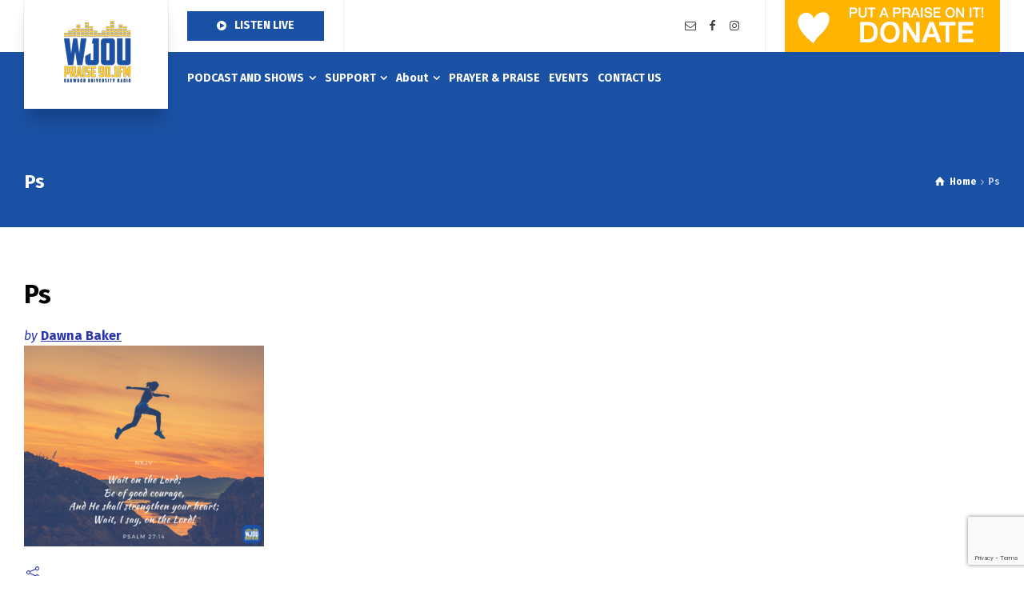

--- FILE ---
content_type: text/html; charset=utf-8
request_url: https://www.google.com/recaptcha/api2/anchor?ar=1&k=6LfuG4kUAAAAACW7piFDrtHep11r1HfeZKzGaTDS&co=aHR0cHM6Ly93am91Lm9yZzo0NDM.&hl=en&v=PoyoqOPhxBO7pBk68S4YbpHZ&size=invisible&anchor-ms=20000&execute-ms=30000&cb=aiy8o2sw1wth
body_size: 48711
content:
<!DOCTYPE HTML><html dir="ltr" lang="en"><head><meta http-equiv="Content-Type" content="text/html; charset=UTF-8">
<meta http-equiv="X-UA-Compatible" content="IE=edge">
<title>reCAPTCHA</title>
<style type="text/css">
/* cyrillic-ext */
@font-face {
  font-family: 'Roboto';
  font-style: normal;
  font-weight: 400;
  font-stretch: 100%;
  src: url(//fonts.gstatic.com/s/roboto/v48/KFO7CnqEu92Fr1ME7kSn66aGLdTylUAMa3GUBHMdazTgWw.woff2) format('woff2');
  unicode-range: U+0460-052F, U+1C80-1C8A, U+20B4, U+2DE0-2DFF, U+A640-A69F, U+FE2E-FE2F;
}
/* cyrillic */
@font-face {
  font-family: 'Roboto';
  font-style: normal;
  font-weight: 400;
  font-stretch: 100%;
  src: url(//fonts.gstatic.com/s/roboto/v48/KFO7CnqEu92Fr1ME7kSn66aGLdTylUAMa3iUBHMdazTgWw.woff2) format('woff2');
  unicode-range: U+0301, U+0400-045F, U+0490-0491, U+04B0-04B1, U+2116;
}
/* greek-ext */
@font-face {
  font-family: 'Roboto';
  font-style: normal;
  font-weight: 400;
  font-stretch: 100%;
  src: url(//fonts.gstatic.com/s/roboto/v48/KFO7CnqEu92Fr1ME7kSn66aGLdTylUAMa3CUBHMdazTgWw.woff2) format('woff2');
  unicode-range: U+1F00-1FFF;
}
/* greek */
@font-face {
  font-family: 'Roboto';
  font-style: normal;
  font-weight: 400;
  font-stretch: 100%;
  src: url(//fonts.gstatic.com/s/roboto/v48/KFO7CnqEu92Fr1ME7kSn66aGLdTylUAMa3-UBHMdazTgWw.woff2) format('woff2');
  unicode-range: U+0370-0377, U+037A-037F, U+0384-038A, U+038C, U+038E-03A1, U+03A3-03FF;
}
/* math */
@font-face {
  font-family: 'Roboto';
  font-style: normal;
  font-weight: 400;
  font-stretch: 100%;
  src: url(//fonts.gstatic.com/s/roboto/v48/KFO7CnqEu92Fr1ME7kSn66aGLdTylUAMawCUBHMdazTgWw.woff2) format('woff2');
  unicode-range: U+0302-0303, U+0305, U+0307-0308, U+0310, U+0312, U+0315, U+031A, U+0326-0327, U+032C, U+032F-0330, U+0332-0333, U+0338, U+033A, U+0346, U+034D, U+0391-03A1, U+03A3-03A9, U+03B1-03C9, U+03D1, U+03D5-03D6, U+03F0-03F1, U+03F4-03F5, U+2016-2017, U+2034-2038, U+203C, U+2040, U+2043, U+2047, U+2050, U+2057, U+205F, U+2070-2071, U+2074-208E, U+2090-209C, U+20D0-20DC, U+20E1, U+20E5-20EF, U+2100-2112, U+2114-2115, U+2117-2121, U+2123-214F, U+2190, U+2192, U+2194-21AE, U+21B0-21E5, U+21F1-21F2, U+21F4-2211, U+2213-2214, U+2216-22FF, U+2308-230B, U+2310, U+2319, U+231C-2321, U+2336-237A, U+237C, U+2395, U+239B-23B7, U+23D0, U+23DC-23E1, U+2474-2475, U+25AF, U+25B3, U+25B7, U+25BD, U+25C1, U+25CA, U+25CC, U+25FB, U+266D-266F, U+27C0-27FF, U+2900-2AFF, U+2B0E-2B11, U+2B30-2B4C, U+2BFE, U+3030, U+FF5B, U+FF5D, U+1D400-1D7FF, U+1EE00-1EEFF;
}
/* symbols */
@font-face {
  font-family: 'Roboto';
  font-style: normal;
  font-weight: 400;
  font-stretch: 100%;
  src: url(//fonts.gstatic.com/s/roboto/v48/KFO7CnqEu92Fr1ME7kSn66aGLdTylUAMaxKUBHMdazTgWw.woff2) format('woff2');
  unicode-range: U+0001-000C, U+000E-001F, U+007F-009F, U+20DD-20E0, U+20E2-20E4, U+2150-218F, U+2190, U+2192, U+2194-2199, U+21AF, U+21E6-21F0, U+21F3, U+2218-2219, U+2299, U+22C4-22C6, U+2300-243F, U+2440-244A, U+2460-24FF, U+25A0-27BF, U+2800-28FF, U+2921-2922, U+2981, U+29BF, U+29EB, U+2B00-2BFF, U+4DC0-4DFF, U+FFF9-FFFB, U+10140-1018E, U+10190-1019C, U+101A0, U+101D0-101FD, U+102E0-102FB, U+10E60-10E7E, U+1D2C0-1D2D3, U+1D2E0-1D37F, U+1F000-1F0FF, U+1F100-1F1AD, U+1F1E6-1F1FF, U+1F30D-1F30F, U+1F315, U+1F31C, U+1F31E, U+1F320-1F32C, U+1F336, U+1F378, U+1F37D, U+1F382, U+1F393-1F39F, U+1F3A7-1F3A8, U+1F3AC-1F3AF, U+1F3C2, U+1F3C4-1F3C6, U+1F3CA-1F3CE, U+1F3D4-1F3E0, U+1F3ED, U+1F3F1-1F3F3, U+1F3F5-1F3F7, U+1F408, U+1F415, U+1F41F, U+1F426, U+1F43F, U+1F441-1F442, U+1F444, U+1F446-1F449, U+1F44C-1F44E, U+1F453, U+1F46A, U+1F47D, U+1F4A3, U+1F4B0, U+1F4B3, U+1F4B9, U+1F4BB, U+1F4BF, U+1F4C8-1F4CB, U+1F4D6, U+1F4DA, U+1F4DF, U+1F4E3-1F4E6, U+1F4EA-1F4ED, U+1F4F7, U+1F4F9-1F4FB, U+1F4FD-1F4FE, U+1F503, U+1F507-1F50B, U+1F50D, U+1F512-1F513, U+1F53E-1F54A, U+1F54F-1F5FA, U+1F610, U+1F650-1F67F, U+1F687, U+1F68D, U+1F691, U+1F694, U+1F698, U+1F6AD, U+1F6B2, U+1F6B9-1F6BA, U+1F6BC, U+1F6C6-1F6CF, U+1F6D3-1F6D7, U+1F6E0-1F6EA, U+1F6F0-1F6F3, U+1F6F7-1F6FC, U+1F700-1F7FF, U+1F800-1F80B, U+1F810-1F847, U+1F850-1F859, U+1F860-1F887, U+1F890-1F8AD, U+1F8B0-1F8BB, U+1F8C0-1F8C1, U+1F900-1F90B, U+1F93B, U+1F946, U+1F984, U+1F996, U+1F9E9, U+1FA00-1FA6F, U+1FA70-1FA7C, U+1FA80-1FA89, U+1FA8F-1FAC6, U+1FACE-1FADC, U+1FADF-1FAE9, U+1FAF0-1FAF8, U+1FB00-1FBFF;
}
/* vietnamese */
@font-face {
  font-family: 'Roboto';
  font-style: normal;
  font-weight: 400;
  font-stretch: 100%;
  src: url(//fonts.gstatic.com/s/roboto/v48/KFO7CnqEu92Fr1ME7kSn66aGLdTylUAMa3OUBHMdazTgWw.woff2) format('woff2');
  unicode-range: U+0102-0103, U+0110-0111, U+0128-0129, U+0168-0169, U+01A0-01A1, U+01AF-01B0, U+0300-0301, U+0303-0304, U+0308-0309, U+0323, U+0329, U+1EA0-1EF9, U+20AB;
}
/* latin-ext */
@font-face {
  font-family: 'Roboto';
  font-style: normal;
  font-weight: 400;
  font-stretch: 100%;
  src: url(//fonts.gstatic.com/s/roboto/v48/KFO7CnqEu92Fr1ME7kSn66aGLdTylUAMa3KUBHMdazTgWw.woff2) format('woff2');
  unicode-range: U+0100-02BA, U+02BD-02C5, U+02C7-02CC, U+02CE-02D7, U+02DD-02FF, U+0304, U+0308, U+0329, U+1D00-1DBF, U+1E00-1E9F, U+1EF2-1EFF, U+2020, U+20A0-20AB, U+20AD-20C0, U+2113, U+2C60-2C7F, U+A720-A7FF;
}
/* latin */
@font-face {
  font-family: 'Roboto';
  font-style: normal;
  font-weight: 400;
  font-stretch: 100%;
  src: url(//fonts.gstatic.com/s/roboto/v48/KFO7CnqEu92Fr1ME7kSn66aGLdTylUAMa3yUBHMdazQ.woff2) format('woff2');
  unicode-range: U+0000-00FF, U+0131, U+0152-0153, U+02BB-02BC, U+02C6, U+02DA, U+02DC, U+0304, U+0308, U+0329, U+2000-206F, U+20AC, U+2122, U+2191, U+2193, U+2212, U+2215, U+FEFF, U+FFFD;
}
/* cyrillic-ext */
@font-face {
  font-family: 'Roboto';
  font-style: normal;
  font-weight: 500;
  font-stretch: 100%;
  src: url(//fonts.gstatic.com/s/roboto/v48/KFO7CnqEu92Fr1ME7kSn66aGLdTylUAMa3GUBHMdazTgWw.woff2) format('woff2');
  unicode-range: U+0460-052F, U+1C80-1C8A, U+20B4, U+2DE0-2DFF, U+A640-A69F, U+FE2E-FE2F;
}
/* cyrillic */
@font-face {
  font-family: 'Roboto';
  font-style: normal;
  font-weight: 500;
  font-stretch: 100%;
  src: url(//fonts.gstatic.com/s/roboto/v48/KFO7CnqEu92Fr1ME7kSn66aGLdTylUAMa3iUBHMdazTgWw.woff2) format('woff2');
  unicode-range: U+0301, U+0400-045F, U+0490-0491, U+04B0-04B1, U+2116;
}
/* greek-ext */
@font-face {
  font-family: 'Roboto';
  font-style: normal;
  font-weight: 500;
  font-stretch: 100%;
  src: url(//fonts.gstatic.com/s/roboto/v48/KFO7CnqEu92Fr1ME7kSn66aGLdTylUAMa3CUBHMdazTgWw.woff2) format('woff2');
  unicode-range: U+1F00-1FFF;
}
/* greek */
@font-face {
  font-family: 'Roboto';
  font-style: normal;
  font-weight: 500;
  font-stretch: 100%;
  src: url(//fonts.gstatic.com/s/roboto/v48/KFO7CnqEu92Fr1ME7kSn66aGLdTylUAMa3-UBHMdazTgWw.woff2) format('woff2');
  unicode-range: U+0370-0377, U+037A-037F, U+0384-038A, U+038C, U+038E-03A1, U+03A3-03FF;
}
/* math */
@font-face {
  font-family: 'Roboto';
  font-style: normal;
  font-weight: 500;
  font-stretch: 100%;
  src: url(//fonts.gstatic.com/s/roboto/v48/KFO7CnqEu92Fr1ME7kSn66aGLdTylUAMawCUBHMdazTgWw.woff2) format('woff2');
  unicode-range: U+0302-0303, U+0305, U+0307-0308, U+0310, U+0312, U+0315, U+031A, U+0326-0327, U+032C, U+032F-0330, U+0332-0333, U+0338, U+033A, U+0346, U+034D, U+0391-03A1, U+03A3-03A9, U+03B1-03C9, U+03D1, U+03D5-03D6, U+03F0-03F1, U+03F4-03F5, U+2016-2017, U+2034-2038, U+203C, U+2040, U+2043, U+2047, U+2050, U+2057, U+205F, U+2070-2071, U+2074-208E, U+2090-209C, U+20D0-20DC, U+20E1, U+20E5-20EF, U+2100-2112, U+2114-2115, U+2117-2121, U+2123-214F, U+2190, U+2192, U+2194-21AE, U+21B0-21E5, U+21F1-21F2, U+21F4-2211, U+2213-2214, U+2216-22FF, U+2308-230B, U+2310, U+2319, U+231C-2321, U+2336-237A, U+237C, U+2395, U+239B-23B7, U+23D0, U+23DC-23E1, U+2474-2475, U+25AF, U+25B3, U+25B7, U+25BD, U+25C1, U+25CA, U+25CC, U+25FB, U+266D-266F, U+27C0-27FF, U+2900-2AFF, U+2B0E-2B11, U+2B30-2B4C, U+2BFE, U+3030, U+FF5B, U+FF5D, U+1D400-1D7FF, U+1EE00-1EEFF;
}
/* symbols */
@font-face {
  font-family: 'Roboto';
  font-style: normal;
  font-weight: 500;
  font-stretch: 100%;
  src: url(//fonts.gstatic.com/s/roboto/v48/KFO7CnqEu92Fr1ME7kSn66aGLdTylUAMaxKUBHMdazTgWw.woff2) format('woff2');
  unicode-range: U+0001-000C, U+000E-001F, U+007F-009F, U+20DD-20E0, U+20E2-20E4, U+2150-218F, U+2190, U+2192, U+2194-2199, U+21AF, U+21E6-21F0, U+21F3, U+2218-2219, U+2299, U+22C4-22C6, U+2300-243F, U+2440-244A, U+2460-24FF, U+25A0-27BF, U+2800-28FF, U+2921-2922, U+2981, U+29BF, U+29EB, U+2B00-2BFF, U+4DC0-4DFF, U+FFF9-FFFB, U+10140-1018E, U+10190-1019C, U+101A0, U+101D0-101FD, U+102E0-102FB, U+10E60-10E7E, U+1D2C0-1D2D3, U+1D2E0-1D37F, U+1F000-1F0FF, U+1F100-1F1AD, U+1F1E6-1F1FF, U+1F30D-1F30F, U+1F315, U+1F31C, U+1F31E, U+1F320-1F32C, U+1F336, U+1F378, U+1F37D, U+1F382, U+1F393-1F39F, U+1F3A7-1F3A8, U+1F3AC-1F3AF, U+1F3C2, U+1F3C4-1F3C6, U+1F3CA-1F3CE, U+1F3D4-1F3E0, U+1F3ED, U+1F3F1-1F3F3, U+1F3F5-1F3F7, U+1F408, U+1F415, U+1F41F, U+1F426, U+1F43F, U+1F441-1F442, U+1F444, U+1F446-1F449, U+1F44C-1F44E, U+1F453, U+1F46A, U+1F47D, U+1F4A3, U+1F4B0, U+1F4B3, U+1F4B9, U+1F4BB, U+1F4BF, U+1F4C8-1F4CB, U+1F4D6, U+1F4DA, U+1F4DF, U+1F4E3-1F4E6, U+1F4EA-1F4ED, U+1F4F7, U+1F4F9-1F4FB, U+1F4FD-1F4FE, U+1F503, U+1F507-1F50B, U+1F50D, U+1F512-1F513, U+1F53E-1F54A, U+1F54F-1F5FA, U+1F610, U+1F650-1F67F, U+1F687, U+1F68D, U+1F691, U+1F694, U+1F698, U+1F6AD, U+1F6B2, U+1F6B9-1F6BA, U+1F6BC, U+1F6C6-1F6CF, U+1F6D3-1F6D7, U+1F6E0-1F6EA, U+1F6F0-1F6F3, U+1F6F7-1F6FC, U+1F700-1F7FF, U+1F800-1F80B, U+1F810-1F847, U+1F850-1F859, U+1F860-1F887, U+1F890-1F8AD, U+1F8B0-1F8BB, U+1F8C0-1F8C1, U+1F900-1F90B, U+1F93B, U+1F946, U+1F984, U+1F996, U+1F9E9, U+1FA00-1FA6F, U+1FA70-1FA7C, U+1FA80-1FA89, U+1FA8F-1FAC6, U+1FACE-1FADC, U+1FADF-1FAE9, U+1FAF0-1FAF8, U+1FB00-1FBFF;
}
/* vietnamese */
@font-face {
  font-family: 'Roboto';
  font-style: normal;
  font-weight: 500;
  font-stretch: 100%;
  src: url(//fonts.gstatic.com/s/roboto/v48/KFO7CnqEu92Fr1ME7kSn66aGLdTylUAMa3OUBHMdazTgWw.woff2) format('woff2');
  unicode-range: U+0102-0103, U+0110-0111, U+0128-0129, U+0168-0169, U+01A0-01A1, U+01AF-01B0, U+0300-0301, U+0303-0304, U+0308-0309, U+0323, U+0329, U+1EA0-1EF9, U+20AB;
}
/* latin-ext */
@font-face {
  font-family: 'Roboto';
  font-style: normal;
  font-weight: 500;
  font-stretch: 100%;
  src: url(//fonts.gstatic.com/s/roboto/v48/KFO7CnqEu92Fr1ME7kSn66aGLdTylUAMa3KUBHMdazTgWw.woff2) format('woff2');
  unicode-range: U+0100-02BA, U+02BD-02C5, U+02C7-02CC, U+02CE-02D7, U+02DD-02FF, U+0304, U+0308, U+0329, U+1D00-1DBF, U+1E00-1E9F, U+1EF2-1EFF, U+2020, U+20A0-20AB, U+20AD-20C0, U+2113, U+2C60-2C7F, U+A720-A7FF;
}
/* latin */
@font-face {
  font-family: 'Roboto';
  font-style: normal;
  font-weight: 500;
  font-stretch: 100%;
  src: url(//fonts.gstatic.com/s/roboto/v48/KFO7CnqEu92Fr1ME7kSn66aGLdTylUAMa3yUBHMdazQ.woff2) format('woff2');
  unicode-range: U+0000-00FF, U+0131, U+0152-0153, U+02BB-02BC, U+02C6, U+02DA, U+02DC, U+0304, U+0308, U+0329, U+2000-206F, U+20AC, U+2122, U+2191, U+2193, U+2212, U+2215, U+FEFF, U+FFFD;
}
/* cyrillic-ext */
@font-face {
  font-family: 'Roboto';
  font-style: normal;
  font-weight: 900;
  font-stretch: 100%;
  src: url(//fonts.gstatic.com/s/roboto/v48/KFO7CnqEu92Fr1ME7kSn66aGLdTylUAMa3GUBHMdazTgWw.woff2) format('woff2');
  unicode-range: U+0460-052F, U+1C80-1C8A, U+20B4, U+2DE0-2DFF, U+A640-A69F, U+FE2E-FE2F;
}
/* cyrillic */
@font-face {
  font-family: 'Roboto';
  font-style: normal;
  font-weight: 900;
  font-stretch: 100%;
  src: url(//fonts.gstatic.com/s/roboto/v48/KFO7CnqEu92Fr1ME7kSn66aGLdTylUAMa3iUBHMdazTgWw.woff2) format('woff2');
  unicode-range: U+0301, U+0400-045F, U+0490-0491, U+04B0-04B1, U+2116;
}
/* greek-ext */
@font-face {
  font-family: 'Roboto';
  font-style: normal;
  font-weight: 900;
  font-stretch: 100%;
  src: url(//fonts.gstatic.com/s/roboto/v48/KFO7CnqEu92Fr1ME7kSn66aGLdTylUAMa3CUBHMdazTgWw.woff2) format('woff2');
  unicode-range: U+1F00-1FFF;
}
/* greek */
@font-face {
  font-family: 'Roboto';
  font-style: normal;
  font-weight: 900;
  font-stretch: 100%;
  src: url(//fonts.gstatic.com/s/roboto/v48/KFO7CnqEu92Fr1ME7kSn66aGLdTylUAMa3-UBHMdazTgWw.woff2) format('woff2');
  unicode-range: U+0370-0377, U+037A-037F, U+0384-038A, U+038C, U+038E-03A1, U+03A3-03FF;
}
/* math */
@font-face {
  font-family: 'Roboto';
  font-style: normal;
  font-weight: 900;
  font-stretch: 100%;
  src: url(//fonts.gstatic.com/s/roboto/v48/KFO7CnqEu92Fr1ME7kSn66aGLdTylUAMawCUBHMdazTgWw.woff2) format('woff2');
  unicode-range: U+0302-0303, U+0305, U+0307-0308, U+0310, U+0312, U+0315, U+031A, U+0326-0327, U+032C, U+032F-0330, U+0332-0333, U+0338, U+033A, U+0346, U+034D, U+0391-03A1, U+03A3-03A9, U+03B1-03C9, U+03D1, U+03D5-03D6, U+03F0-03F1, U+03F4-03F5, U+2016-2017, U+2034-2038, U+203C, U+2040, U+2043, U+2047, U+2050, U+2057, U+205F, U+2070-2071, U+2074-208E, U+2090-209C, U+20D0-20DC, U+20E1, U+20E5-20EF, U+2100-2112, U+2114-2115, U+2117-2121, U+2123-214F, U+2190, U+2192, U+2194-21AE, U+21B0-21E5, U+21F1-21F2, U+21F4-2211, U+2213-2214, U+2216-22FF, U+2308-230B, U+2310, U+2319, U+231C-2321, U+2336-237A, U+237C, U+2395, U+239B-23B7, U+23D0, U+23DC-23E1, U+2474-2475, U+25AF, U+25B3, U+25B7, U+25BD, U+25C1, U+25CA, U+25CC, U+25FB, U+266D-266F, U+27C0-27FF, U+2900-2AFF, U+2B0E-2B11, U+2B30-2B4C, U+2BFE, U+3030, U+FF5B, U+FF5D, U+1D400-1D7FF, U+1EE00-1EEFF;
}
/* symbols */
@font-face {
  font-family: 'Roboto';
  font-style: normal;
  font-weight: 900;
  font-stretch: 100%;
  src: url(//fonts.gstatic.com/s/roboto/v48/KFO7CnqEu92Fr1ME7kSn66aGLdTylUAMaxKUBHMdazTgWw.woff2) format('woff2');
  unicode-range: U+0001-000C, U+000E-001F, U+007F-009F, U+20DD-20E0, U+20E2-20E4, U+2150-218F, U+2190, U+2192, U+2194-2199, U+21AF, U+21E6-21F0, U+21F3, U+2218-2219, U+2299, U+22C4-22C6, U+2300-243F, U+2440-244A, U+2460-24FF, U+25A0-27BF, U+2800-28FF, U+2921-2922, U+2981, U+29BF, U+29EB, U+2B00-2BFF, U+4DC0-4DFF, U+FFF9-FFFB, U+10140-1018E, U+10190-1019C, U+101A0, U+101D0-101FD, U+102E0-102FB, U+10E60-10E7E, U+1D2C0-1D2D3, U+1D2E0-1D37F, U+1F000-1F0FF, U+1F100-1F1AD, U+1F1E6-1F1FF, U+1F30D-1F30F, U+1F315, U+1F31C, U+1F31E, U+1F320-1F32C, U+1F336, U+1F378, U+1F37D, U+1F382, U+1F393-1F39F, U+1F3A7-1F3A8, U+1F3AC-1F3AF, U+1F3C2, U+1F3C4-1F3C6, U+1F3CA-1F3CE, U+1F3D4-1F3E0, U+1F3ED, U+1F3F1-1F3F3, U+1F3F5-1F3F7, U+1F408, U+1F415, U+1F41F, U+1F426, U+1F43F, U+1F441-1F442, U+1F444, U+1F446-1F449, U+1F44C-1F44E, U+1F453, U+1F46A, U+1F47D, U+1F4A3, U+1F4B0, U+1F4B3, U+1F4B9, U+1F4BB, U+1F4BF, U+1F4C8-1F4CB, U+1F4D6, U+1F4DA, U+1F4DF, U+1F4E3-1F4E6, U+1F4EA-1F4ED, U+1F4F7, U+1F4F9-1F4FB, U+1F4FD-1F4FE, U+1F503, U+1F507-1F50B, U+1F50D, U+1F512-1F513, U+1F53E-1F54A, U+1F54F-1F5FA, U+1F610, U+1F650-1F67F, U+1F687, U+1F68D, U+1F691, U+1F694, U+1F698, U+1F6AD, U+1F6B2, U+1F6B9-1F6BA, U+1F6BC, U+1F6C6-1F6CF, U+1F6D3-1F6D7, U+1F6E0-1F6EA, U+1F6F0-1F6F3, U+1F6F7-1F6FC, U+1F700-1F7FF, U+1F800-1F80B, U+1F810-1F847, U+1F850-1F859, U+1F860-1F887, U+1F890-1F8AD, U+1F8B0-1F8BB, U+1F8C0-1F8C1, U+1F900-1F90B, U+1F93B, U+1F946, U+1F984, U+1F996, U+1F9E9, U+1FA00-1FA6F, U+1FA70-1FA7C, U+1FA80-1FA89, U+1FA8F-1FAC6, U+1FACE-1FADC, U+1FADF-1FAE9, U+1FAF0-1FAF8, U+1FB00-1FBFF;
}
/* vietnamese */
@font-face {
  font-family: 'Roboto';
  font-style: normal;
  font-weight: 900;
  font-stretch: 100%;
  src: url(//fonts.gstatic.com/s/roboto/v48/KFO7CnqEu92Fr1ME7kSn66aGLdTylUAMa3OUBHMdazTgWw.woff2) format('woff2');
  unicode-range: U+0102-0103, U+0110-0111, U+0128-0129, U+0168-0169, U+01A0-01A1, U+01AF-01B0, U+0300-0301, U+0303-0304, U+0308-0309, U+0323, U+0329, U+1EA0-1EF9, U+20AB;
}
/* latin-ext */
@font-face {
  font-family: 'Roboto';
  font-style: normal;
  font-weight: 900;
  font-stretch: 100%;
  src: url(//fonts.gstatic.com/s/roboto/v48/KFO7CnqEu92Fr1ME7kSn66aGLdTylUAMa3KUBHMdazTgWw.woff2) format('woff2');
  unicode-range: U+0100-02BA, U+02BD-02C5, U+02C7-02CC, U+02CE-02D7, U+02DD-02FF, U+0304, U+0308, U+0329, U+1D00-1DBF, U+1E00-1E9F, U+1EF2-1EFF, U+2020, U+20A0-20AB, U+20AD-20C0, U+2113, U+2C60-2C7F, U+A720-A7FF;
}
/* latin */
@font-face {
  font-family: 'Roboto';
  font-style: normal;
  font-weight: 900;
  font-stretch: 100%;
  src: url(//fonts.gstatic.com/s/roboto/v48/KFO7CnqEu92Fr1ME7kSn66aGLdTylUAMa3yUBHMdazQ.woff2) format('woff2');
  unicode-range: U+0000-00FF, U+0131, U+0152-0153, U+02BB-02BC, U+02C6, U+02DA, U+02DC, U+0304, U+0308, U+0329, U+2000-206F, U+20AC, U+2122, U+2191, U+2193, U+2212, U+2215, U+FEFF, U+FFFD;
}

</style>
<link rel="stylesheet" type="text/css" href="https://www.gstatic.com/recaptcha/releases/PoyoqOPhxBO7pBk68S4YbpHZ/styles__ltr.css">
<script nonce="_kKgKAIYTiLY_fVxxnmo0Q" type="text/javascript">window['__recaptcha_api'] = 'https://www.google.com/recaptcha/api2/';</script>
<script type="text/javascript" src="https://www.gstatic.com/recaptcha/releases/PoyoqOPhxBO7pBk68S4YbpHZ/recaptcha__en.js" nonce="_kKgKAIYTiLY_fVxxnmo0Q">
      
    </script></head>
<body><div id="rc-anchor-alert" class="rc-anchor-alert"></div>
<input type="hidden" id="recaptcha-token" value="[base64]">
<script type="text/javascript" nonce="_kKgKAIYTiLY_fVxxnmo0Q">
      recaptcha.anchor.Main.init("[\x22ainput\x22,[\x22bgdata\x22,\x22\x22,\[base64]/[base64]/MjU1Ong/[base64]/[base64]/[base64]/[base64]/[base64]/[base64]/[base64]/[base64]/[base64]/[base64]/[base64]/[base64]/[base64]/[base64]/[base64]\\u003d\x22,\[base64]\\u003d\\u003d\x22,\x22ZmpJKMKgNMK4wosFDsOwPsOQMMONw4TDhUzCmHzDq8KCwqrClsKlwrNibMO8wp7DjVcxKCnCiysQw6U5wromwpjCgnLCscOHw43DmUNLwqrCnsOnPS/CqMONw4xUwrnCqit4w5hpwowPw4pFw4/DjsOPasO2wqwIwolHFcK/EcOGWBTCh2bDjsOUWMK4fsKUwpFNw71TBcO7w7crwq5Mw5wROMKAw7/ChMOWR1szw78OwqzDpcOOI8Obw4TCucKQwpdMwrHDlMK2w5LDlcOsGDQ0wrV/w5gAGB5/w6JcKsOjBsOVwopMwq1awr3CuMKkwr8sFcK+wqHCvsKrFVrDvcKOZC9Aw6Z7Pk/CmMOgFcOxwp/Dq8K6w6rDpRw2w4vCn8KjwrYbw57CiybCi8O/woTCnsKTwqEQBTXCtURsesOoTsKueMKqPsOqTsOTw55eAAPDqMKyfMOQdjVnLcKBw7gbw4XCi8Kuwrcxw63DrcOrw43DhlN8awJURBFLHz7DlMO5w4TCvcODajJUNCPCkMKWH3pNw65zVHxIw4A3TT9uFMKZw6/[base64]/Dll9fw7lnfgjDoMKDDsOyw5nDmiVyUjV2ScKQZsK6CxHCrcOPOcKLw5RPU8Ktwo5fWsK1wp4BemPDvcO2w6jCl8O/w7QFeRtEwrrDhk46XFbCpy0UwpVrwrDDn15kwqMLHzlUw4E6worDlcK2w53DnSBOwpA4GcKEw5E7FsKjwoTCu8KiR8Kyw6AhW2MKw6DDi8O5ax7DpcKsw55Yw5rDtkIYwopxccKtwonCgcK7KcKQIC/[base64]/[base64]/CnR1MM1pcwr5GwrxgBFkgQ2RSw6Qvw4tuw77DoF4tK1PDncKpw7Row41Cw5TCpsKGwovDssKMZcO6Xjpew6R1wrA4w5omw79dwrTChzXCkQrCo8Oqw5xRAFJSwozDvMKFXcOmdlQ/wp8yHUcZF8OOfzY1fcO4GMKzw5DDncKBdnPCi8KlGD57DjxLw4TCtADDuQvDiHQdRcKWRCfDjkhMQsKlKcKMBsOXw6vDssKTAEUtw4rDl8OCw7wCXQhNV03Cjxd5w5LCqcKteVjCq1VPJyTDuGHDkMKJZxxaHH7DrWpqw5o/[base64]/DvFbDiBd9w5rDrlInw5hUfmFfwrvCshLDrMKXLzVdLW7DqGPCrcOxOwnChMK7woMVHQwgw68GRcKkAsKfw5dXw6YeQcOqacK0wqFvwqnCvW/CvMKnw4wEScKpw61cfTLCu24YZcOATsKLVcOuW8KbNE7CtCfCjGfDkFPCtDjDs8Olw64RwptWwpHCjMOfw4vDlyxew6lNBMOIwo7CjcOqwoLChRcYc8KAXMK/w6I6Pl/Cm8OHwpUzGsKcT8OxCUjDi8KFw6tnCVZMQT3CtSzDp8KwIBvDtEFFw6HCiyXDsSfDicKoFFfDp33CjsObSkoHw7IMw7cmS8OFSlhSw4zCmXfCssKVH2nCsmzCvg58wr/Dp1rCqcOWwqHCmxRqZsKZe8KFw59nbsKyw5Uhf8K6wqnCgSl+RCI7K2/Duz50wqImS2QBXBcyw7s7wpXDgjtXC8OrRjrDsw/CvFHDjcKMR8KCw4h0cwUpwr4+cFUWaMOyeXwDwqrDhxZBwolrZMKpPwE/[base64]/DsW1Cw7gCAcO+ZVcywrLDlQN8DGnCjFcewrnDvFPDoMKNw67CnX4Fw6XCsSAmw57CksOMwqXCtcO1EkbDg8KwCAZYwrdxwocawq/Dm03CoX7DulhNHcKDw6gPb8KjwrU0XXTDrcOgEjhUBMKGw6rDpCPCqS0pV2oqw7bDq8OOYcOrw5Fbwrtbwpk2wqNjd8K6w7XDtcOwDhfDrcO7w5rCkcOkMX3Cr8KKwrjCvGPDjHzDuMO2RgIAesK8w6N9w77Di3bDtMOGIsKMXyfDuW/[base64]/DhMK3P8OlwqzDp8Kiwr3Dqy02BUd2wpvCvALClCAgw7U2KhVcw60racOBwr4BwovDhsK6B8K/AHRoe3/[base64]/CosOwCVFJBHtKw4xow7LCt8OeaC/CucOaHnzDuMO6w4/CglfCiMK1ZMKPbMKVw7RXwqwRw4LDrTbCvHPCm8Kbw7d9RVl2JcKuwrPDoETDncKAKR/DnCocwrbCvcKewog4w7/CisOSwqbDkTDDiHAcf3rClz0NEcKVXsOzwqMJF8KsRcOwTB8vwq7CnsO2O0zCl8KKwrgySGLDuMOzw4hPwrQsNcKRA8OPCC7Cpg5AM8KJwrbClzFnDcOOJsOYwrM9TsKww6MRBCxSwoVvRjvDq8O4w5hpXSTDoHdAHBzDhgolB8KBwpXDpAdmw53DmMKkwocITMKPwr/DtMOGEMKvwqXDvxPCjAkZYMOPw6kpw5wAEcKRwppMPsKyw4HCsk94IC/Dgh4daV1Ww6jDvFrCnMKWwpjDm0VTIsKiQgHCiwrDly/[base64]/w47DtsOuw7zCssOjBsKvRyTDhsKZSlUcw4vDgADCpsKQD8K0woRKworCjMOQw557w7HCi2AMDMOEw58TLVg8UGMWSmwCbMOTw4JQQwTDrWTCuAolAXrCq8O9woNvZHBwwq9bXQdVLglbw4xOw4wCwqoiw6bCs0HDohLCkD3Co2DCr2JmTxY9TyXCsxRGRsOFwpDCtz/CncKPesKoIMO1w63Dg8K6GsKqw7tewqTDuATCucK4WWMpJTlmwp04MV4Ww5ICw6ZvWcKvO8O5woMCCnTClhjDnmXCmMOgwpVcejEYwq7Cr8KRacOaHcKbwp3DgcKRYX1tAD/CkXrCsMK/YMOcYsKcFmzCjsKeUMOpfMOWE8Opw43DnSfDrXgrbcOOwo/[base64]/WMO2wp/Dn8KxTjM8VMOAMwIgKMKMw4PDpXpRw5RyayfCv0hwbXjDi8OOw7fDrcKEGE7CpFFfITLCh2TDjcKsPU/CiWs7wqLCj8KQw53DoyXDmWopw63ChMOSwo0fw5/CrMOTccKdDsKrwoDCv8KcEWMhNB/[base64]/DmhUdPzgnM8Ofb8OnU8OmccKDZhlMwogzw5oWwrZYAHLDuDkgH8KvJcKew6sqwo/[base64]/w794woBzwrfCig15w5w3dj9hw4fDpsKgw6bDp8KEwp7DncKhw5kYRkUhT8KXw7lJbkspBzlZLEfDmMK2w5cECsKzw4coaMKce3PCkxzDrsKkwp/DpEQlw6nCuUt+FsKUw4vDo0c+PcOvYWzDqMK9w6nDr8O9F8KTdcONwrfClB7Crg94GhXDgMK5DMKywp3Du1PCjcKbw41HwqzCm1bCpGnCmMO0ccKfw6U+YsOqw7rDn8OQw4B5wovDp0zCkiQyUhsYSH8VOcKWKl/[base64]/JmtwwrRvwpHCrMKWwobDmMODw6x+c8KDwpdEw5HDvcKDw6hBSMKoXgLDhcKVwrpbMsOCw6LCgMO9KMKBw6t2w7dbwqxuwp/DmMK3w5cqw4TCplTDvGEVw47Dik3CsRZLcEbCunrDhsOuwo7DqmzCksKcw6fCnXPDpsK/ZcOCw5nCvcOHRi05wq3DjsOxRGDDqCVswrPDl1MbwokjFSrDrwg7wqojMFvDki/DilXCk152LHcoPcO4w7tQJMK6EDDDjcOOwpHDicOTbcO8NsK9w6DCnjzDqcOKNnJdw5/CrH3DkMKVT8KNEsOWwrHDssKhD8OJw4XDgsOIMsOCw6vCqsONwpLCvcOEAHB0wo3DlALDsMK6w4B6SsKtw5ALIMOwAcKCJyLCrsOMRMO8a8O3wrEeW8KRwprDuHZ0wrwPDStkEcKtczLCuwABP8OcH8O/w4bDpXTCr0zDsjoGw5HClTpvwrvCtH18NAbCp8OJw51+wpBgNSLDklxDw5HDrVpkSD/ChMO8w7jChToLdsKVw5Aow5/ClcKdwozDtMOOGsKFwpUYOMOac8KdSMOhNnQkwo3CtsK6dMKVYgZNJsKvBnPDr8OGw5c9dn3DgxPCv2vCpcO9w7XDtwbCtg7CkMKVwoBnw5oCw6Y3wprDo8KAwoTCtSRCw7NdeFDDiMKqwoJLbX4DJnZmVkTDscKETh4vBRxtbcOePsKPLMK0dzPCv8OjNxbDg8K/OcOZw6rDvhtrJSUSw6IBbMO4wpTCojRqKsKKcTXCksOgwpsDw4AeKcOYCT/DuQTDlisiw6UHw7HDq8KUwpbClHwGKwBPXMOQMMK8P8ONw4bDrTpqwoPCpcKsKht5JsOmBMOFw4XDtMKjAkTDicOHw7EWw6YCfX3DpMKQay3CsEx1wpvCn8KLc8K/wojDh0AHwoLDjMKYGcOPJ8OIwoYxJWbCnSARQm59wrXCvgQcEMKew6PCohrDrsOfwqAaQQPCqk/CnMO6wp5SNltQwqchVUPCqjDDrcO4S302wrLDjC4TbllfV0EZRAjDszhiw50Uw69DLMK4w6BWaMKBfsKHwpUhw7IrYRdIw4LDsVpCw7RoR8Otw4c/wpvDs2/CuD8mV8Oyw7hcwqMSWMKbwpDCiC7CiQvCkMOUw6nDqSVERzJRworDjBIqw53CszzCqHPCrG0NwqcPe8Ktw5ILwp9Fw7AYRsK/w4HCtMKew55cdFzDgcO+Dy8FUMKJTcK/CFrCs8KgMsKBWXN3f8OKGm/ChsOnw7TDpcOEFHTDvMOrw4TDv8KeAxlmwqXCuQ/[base64]/w5g5XifDnGbDicKBVzLDnHDDpirDpcOoN2oiO0YdwqhmwqA1w6x9Tit/w5TCs8K7w5fCiDgZwpQHwpfDksOcw4E1wpnDs8OwYz8vwrtQTXJEw7TDl2RBKsOcwpzCoE4RZWLCrUJNw6fCiVh9w5rDusO6e3Q6ak/DlGDDjzg0QQl0w6YhwoIqGMOow47Cr8KJG3cIwo8LABzCjcKZw6wcwo0lwqbCi1jChMKMMybCoxJ0XsOCYAfDhSo4UsK9w6ZKan5/fcOqw6FXfsKvCsOkWlgDAhTCj8OVY8KHTkPCrMOFMWnCuzrCkQ4Jw6/DmjstT8OowoLDpE4KASkQw7zDo8OyfToyOsOcMcKmw5rCkUjDvsO8LcO6w6xbw6/Ch8Kfw7jDmXjDhULDocOsw5/[base64]/fyN0VADCjsKiw5FhaMObA0XChT7Dg8Kbw71Twq8dw4fCvG7DgRMxwr3CrcOuwoFVL8ORYMK0P3XCoMKHOAkywqVMGkgfckDDgcKdwo8nLnxFH8KMwonDkl3DssKuw6Zkw4tgwo/DicKQKkksHcOPIxbCvB/DoMOWw45+GWfCvsKzaXTDgMKJw5gJw41dwolCHmvCq8KQFsK1esOhZ1JZw6nDnV5Vch3Ck0M9GMKGPEkpwq3CrcOsB2HDl8ODZMOew5rDrcOAacO9wqcOwqfDnsKVFsOmw7/CusKpRMKYAVDCjzHChjcbVcKnw7fDuMOCw61cw74CMsKqw7pMFhTDuituNcOfAcK8SzUow7lldMOjQcKbwqTCssKAw51ddDPCuMOtwp3DnzLCpDHCqsOzBsKnw7/DglnDqT7DtGrCiC0bwr0/F8Ohw6TCs8Klw50iwqvCo8O5YxFaw55fScOgcUpRwqY2w4fDtQdYel/DkmrCl8KRw6pzeMO8wocuw5ECw4XDv8K1LGl8w6/CunRNcMKqJMK5N8OywpzCpXkEfcKdwrrCmcOYJ2Vbw7TDjMOWwpxmbcO0w67DrSM8NCbCuTzDjMKaw7Uzw7bCj8KXwoPDp0XDuW/ChlPDusODwpQWw6JgWMOIwqpcWX4RWsKWe1plBsO3wq5Yw6nDvxTDkWzDukvDocKTwpbCiFjDucKKwrTDsl3CssO7woHDlH4ywpAUwr5cw40FJW4DP8ORw7UqwrTDksOQwr/DgMKGWh7CssKdXQhof8KwcMOaTcKjw4JbCcKAw4sWFi/Dj8KQwq7CgWxTwojDnDXDhQbCqC0WIU5Qwq3CqgjChcKFQMOjwrUCF8K9acOdwoHCu2ZjRjQ+BcK/w7s0wrJgwpZ3w5zDnjvClcK8w6oKw7LColtWw7VHcsKMG0zCosK/w7XDmwPDksO+wq7DpAdVwq46wpgbwpIowrIlGMKDCmnDpRzCl8OJI3/[base64]/[base64]/[base64]/DizzDhhfCnsO/F8OfJ1RAcFoKwo/Cgghaw6vDl8OTZMOkw5vDsUk9w61XacKawqsDPRdBDyrDu1vCmEZ0Z8Ojw7ImdMO6wptzVybCl3U9w4/DpcOWLcKHSMKyNMOswpbCosKkw6ZMwrtBY8OoK0fDhUpJw7LDoDHDjlMIw4QlRsOzwpZRwpzDvsOnw7xCQBpUwqzCp8ObYVzCisKUTcKlw5Ihwpg6CMOHX8OVLsK2w74GWsOvKBPCo3NFZnY/wp7Di1Ucw6DDncKwasKtUcO0wrDDssOWNnLDssOxKCAxw6bCssOxFsKYInPDrMKWXC7Cp8KdwqlLw7dGwrfDqsK2WHtXKsODe17CoXJFG8KTMlTCssKEwoBPfynCpkLDqUjCvUjCqTsIw74Hw5PCqULDvlFvbMKDZCA6wr7CrMKSEA/CnnbCoMO6w4Yvwp0Lw4woSifCmhrCssOew4lAwqJ5Wyp+wpMFK8O+EMOVacOLw7Ndw5rDnjxhw7PDkMKvXxjCnsKAw4FCwrHCu8KADcOKflnCjSTDnwzCpmvCqhXDhnBQwqxLwoPDtcOBw7QhwrI/LMOIFj4Cw6PCqcOVw47DvW94w7Y/w5jDrMOIw7ttdX3CmMKQWcOyw7QOw43Cq8KIOsKwGXVKw781CVAbw6bDoFLDnDjCv8Kzw44SNHzDssOZcMOOwoVcAWHDg8KcNMKgw53CnMORAcKcFAZRfMO+JG8Ew6rCvMOQIMOHwrk2HsKYJVA7E1Z5wppgXsOnw5nCnHbDmy7DrnpZwr3Ct8Oxw7/[base64]/Dq8O9wrZ/[base64]/Mg1GZMOTLiHDggwqw4onEcOKGcOYwrBafzcOQ8KPBwrDlil6XCbCuAfCmwBBcMOzw6XCn8KfTRhIwqRkwqNEw6sISxg3w7AAwqTDon/Di8KVNlsGPMO0ICUOw5B8WCQnUxYHalgdBMKBFMOQYsORWSXCuALCs3NZwplTXGwxw6zDhcKXw5bCjMKRXFDCqTlGwpMkw7JGDcOZTnXDuA0rKMO3W8KFw7TDj8ObTCxCLcOtG29jw7vCnHIdHTt8TU90Y2V0WcKZacKEwookMsKKIsOdH8KcB8O2DsOaF8KvLcO/w58Kwp8qSsOfw6x4ZjQ0IVp/HcKbWhZRE1Znwp7DtMOqw4xlw71Uw44swpB6NQtnL13DjcK/w4w/QULDtMOEX8Okw4LCgsOyZsKcZwHDnm3CqiBtwo3CpsOXaAXCocOyQ8KswqsGw6/[base64]/[base64]/LsO0w7Rlwo51wq9lw45/KCIOwqjCqsOsCi7CvhIIfMKtFMO9HsKHw7ATJBrDnsOzw67Cm8KMw4DDqhPCnDTDrwHDl3PCjj7CnsO1wqnDq2LDnENHd8KzwobCgRrDvGHDuW4Hw4Itw67DjsK4w4fDgxIMacKxw4DDl8KMJMOMwqXDpsOXw4LCsx8Ow5Vhwqgww7FEwqPClC9MwotwQXjDusOHPx/DrGjDhMOlN8Oiw4ttw5Q7H8OIwq/[base64]/wqvCgUs1TcO7ZyPCoEHDtyMQQx/Dn8Onw7RvScOsL8KfwpxawpBIwpAiDTh2wofDrMOiwpnDjl4YwpjCs0dRBDNyeMO3wpvCtj7CnwgywqvDoSoJSQYSB8O+H2rCosKDwrnDv8K5ZnnDnCRsMsKtwpx4X3TCv8OxwphLfhI7ZsKpwpvDhXfDl8KpwpswfkbCg2JvwrALwpwRWcOxLkvCq2/DiMO8w6Mxw6pPMSrDm8KWUWDDg8Ouw5TCgsKAVHZTK8KUw7PDu0YkLXskwowWIWrDh3TDnn1cSMOsw74Dw7vChnjDqkfCmiTDnFXCjAXDgsKRbsOPQg4fw6YFNCpJw5Muw7wtUcKSPgwvcX4wDDsTw6/[base64]/DvMK7wopKw6opK8K9ITLDk3fDhMOKw4M6w44Yw6sVw5QxVVtQHcK9RcK1wps2bVnDoQLChMOATUcdNMKcI3d2w7Unw5TDh8OEw7DDjsKsKMK+KcOxQVfCmsKYJcKmwq/[base64]/[base64]/DkW9AwoLCtxc6WsKzLcObSsKXdGfCj1fDgQlnwqrDuUzCmFkiP1jDrMK2DsOiRj3DgDZ4O8K1wqJvaCXDqChJw7pJw7vCn8OZwrB3X0zCowPCvwApw4TDqh0ZwqDDmX9UwpTCtWFKw5fDkykAw7EBwp0/w7odw59QwrEaJ8K4w6/Dqm3DocOrYsK8YsKAw73CjBZkCDwsQMODw6vCgMOQIMKLwppnw5o5BAJYwqrCglsCw5PDjQZOw5vCo0FIw7EKwqnDkQcyw4olw7LCkMOadjbDtVsMf8OFEMKNw4fCssKRbgFTa8Onw6TCh3nClsOOw5bDs8O9ZsKzCRYRRyAyw5vCpG87wp/DssKGwqFgwqVOwr/CsHnDnMO8XMKbw7RvXzpbDsK2wo5Uw5/CiMORw5FxMsKRRsOkbj3CscKQwqnDl1TCjcKLccKoesOgJRp6ITlQwrJqw5oSwrTCoR/CrSIFC8OtSiXDrXQBfsOjw6HCv0xMw7TCqxlrGFDCpljChWh1w6NcGsOkQzdUw6cmCBtAw7/[base64]/Cn1HDsBzDrCkjalXDhx7CkEwOSCEow4zDhMKeZATDpR9TMDxjaMOEwo/Dl1ZDw7sNw7Vrw70fwr3CicKvECzDi8K9wrkxw5nDgV0Sw7F/F1cpd1vDuVnCrHJnwrg1dMKoGVQNwrjClMOpwp7CvycdWcKEw5RNThAvwqLDq8Otwq/CgMOBwpvCksKkwoXCpsOHXCkyw6rCuTQmEiHDncOmOMOPw6HDk8OEw5VAw6XCiMKSwofDmMKgH2XChHdMw5/CtEjCnUzDm8O+w5ERUMKTdsKONlvClig5w7fCucOawrlVw6PDm8K9wp7DkGtNG8OkwrPDiMK9woxqBsO/[base64]/DosOOw77CqlXDonHDosKnFB1Bwq44w7Ebegw1d0x5exVNK8KMRMKhMMKYw5fDpCfCvcKLw6RgSjVLCWXCkW0Sw6vCh8O6w5rCmyplwoLDjHNIwpXCml1yw6E/QsK8wodLJ8Kcw7M8YR43w4rCp09KFDQpXsKxwrdbES9xDMKTR2vDrcKnKAjCq8KnPMKcA17DjsORw5knGMKKw4lNwr/Dq25Jwr/[base64]/CvcOrw7RKwpbDvMOgwrlyVMOFwrtiwo8ywo3DsncIw4ZIesKywqMPI8Kcw6fDsMOlwoUuwrbDp8KUWMKkw5gLwpDDvwteJcOHw40ew5vChEPClk/DrT8xwp9xbyvCtnTDoVsJwp7DrMOfWwt8w75MHkbCmsOkw7LClwTCuSbDozPCq8OswqBPw50dw7PCtX3CuMKMeMKGw6kRYC5/[base64]/w63CgsO8w4XCucOZw6Bxw5bDi8KFw4hDw4nDo8OPwpDCpsOzfio5w5rCoMO8w4rDigQyZyVqw7PCnsOSJHnCsGTDk8O3SGHDvcOdZMKQwqLDuMOUw5jCpcKWwoZOw5YgwqhFw6/DuEzCjlPDrGvDg8Kcw5PDkiVkwqZccsKyKsKLPsO/wrnChcK5W8KVwoNQP1JUKcKjMcOmw64vwr9PWsKzwq8WLzhdw5NtBcKBwp8Lw7HCtmtgZATDm8OvwqDCsMO/VSzCoMK1wow9wrh4w7wBD8KlZW17fcOwUsKgH8OSdxfCsVskw47Dn1wuw41twq0Hw7DCo0ItMsO4wpzDkVY5woPCmUPCncKfR1jDscOYHRpXfF8yIsKOwpjDq3jCocORw5jDv1nDocOJSTHDuwBVwr9LwrRpwqTCssKpwoEUNsKgazLCnh/CihfCsB7DqkEXwpnDlMKVECpNw7Y5JsKuwqs6bMKqQ1h4ZsOIAcOjWcOIwr7CikfCunYtUsOvNBvCpMKcwrrDqndqwppeF8OeE8OMw7rDpzB/w47Dvlpbw7PDrMKWwqrDpMOYwpXCulbCmjB/wozClSHCjsOTIWgZworCssK/AyXChMKlw4NFD0DDkCfCnMK3wqbCvSkNwpXCqjTClMOnw7wawr4iwqzDlgtfQcKtw7nDkXo6FsOAasOzPBDDnMKJEjzCl8OAw6Mewq81EDXCrMOgwqsDacOvwqMhecO+EcOvKsOLIAlGw6k3wrRow7/DrUvDmRHCjMOBwrbCicKRbsKTw7PCmhzDi8OKccOESUMTLjtLOsKww57ChDhawqTDm0TCrxPCoTxJwqHDicK+w5l3FFcDw5PDkHHDkcKMKmQew6tKTcK0w5USwpRRw7bDlRbDjmIYw7EzwqBXw63DqcOMwqPDp8Kxw6w7HcKKw6rChw7DlMOMcX/[base64]/DnkV+w4odScKKD8Oxw4VCdMKsb00rw43DnArDrsKCwpkZLsKDIgMQw5UtwrQhLhDDmic8w7w3w5BJw73CrVHCmH9gw7nDrBw4JnnCjF1iwoHCqmzDqk/DjsKqemgvwprCnwvCkTTCpcO1wqrCh8OHw5lzwoBlGjLDtGhjw6PCu8KmBMKTw7DCmMKMwpE1LMOmNsKlwq5gw6UrThEqWDXDgMKbw5/DgyXDkn3DqhbDuFQOZk8UWQnCjcK1SHF7w4nChsKAw6VwJcO2w7FnVDnDv3QCw7nDg8Otw5TDrwoKfyfCnXtkwrkSasOFwp7CiQvDn8OSw68lwp8Sw6Bxw5k7wrvCuMOfw4TCo8OkB8K5w4dpw6fCszwmU8KsGMK1w6/DqcKgwo/DvcKKfMKSw53CrzQRwpxhwolVVRDDsQHDvxplfjAGw496Y8O4McOww6RIDMKJIsObYlocw77CtsKlw4bDj1DDqTDDlX5Ew71RwoRswpDCpAJBwrDCvTkwAcKowp1rwprCq8KZw5ktwow7f8K3XkzDgl9kI8KIAgc/w4bCg8O8fsOeHyQ2w7t2W8KTAsK0w4FHw5rCtsOyfTZPw4IYwrrCvCXCt8O2VMK8HyXDh8OiwoRMw4sdw6HDikbChFYww74+NzzDs2cLOMOkwrfDpHA1w6LCicOBZmQ0wq/CkcO/w4TDtsOuDAEGwq8Kw5vCmxY3EyXDmVnDp8KXwrjCo0VMGcKlWsKRw4LDgC7ClmXCpsKpAnsGw7NHLGzDmcOsccOiw7TCsW3CsMKhw4oEbVx4w6DCncOhwpM9w6vCokDDqA/ChFoJw57Ct8Ocw6fDisKGw43CpC4Iw7QuZ8KCd2HCvj7DlG8JwocmBFkAFsKcwpdTHH9DfWLCgATCmcOiG8KgbGzCjmE9w7duwrfCmFNjwoMVazvCi8KCwrFYw4XCp8OoTXsTwpTDgsK5w7d4BsO/w7dSw7jDiMONw7IEw5FWwpjCpsKJcB3DrkfCq8KkQ15TwoNnF27DrsKSHMKlw69Zw55Dw63Ds8Kcw5Ebw7bCo8Kfw7LCi0olVTXCm8OJwq7DthE9w5N7wqLDigRywqvDognDuMKfwrNfwpfDr8K1wrspWMOZJ8OZwq/DucO3woUvUToaw65Ew7nChjnCkhglayYGFmPCrsKve8KFwqFzIcO1TsOeZzdNXcOYAwQLwrBJw7c5Q8Kde8Oww7vCpVbCmy88G8Kkwp3DrAYeWMKWFcKyXiA5w7/Dt8OwOGbDncKlw6A7DzfDpMK4wr9vDsKqdBrCnG5TwpZ+wpHDrsOCX8OXwobCt8K/w7vCknxow5LCssK8FSrDrcOew4BbJcOHSyw8DsK6ZsObw7rCrUJyMMOkRMOWw6XDhyvCpsOjIcOFMj/[base64]/[base64]/Ds1rCgcOxw7jDgiXDk0zCicODNsKyw68EZhp/wosUBjsbw5PCnsKVwoTDtsKIwobCnMKXwqBXRcOmw4XCkcO9w5UxS3PDl3g3EFY4w4ACwpFdw7LDrg3DsU0jPDbCm8OZcV/Cry3Di8KyTRPCr8KqwrbCrMK+KBprLmAvKMOKw41RDA3ClyFYw43Dhxpzw5UDw4fDtcKlL8Kkw4fDpcKJX3/Dm8OmWsKIwqtCw7XDgsKKHU/DvU8kwpzDlRcLZsKna2MwwpTCv8OVwo/[base64]/ChkFrwolAKiskLX88w7zCicO0wpjDkcKdwpV5w4I+YiZtwqZheh3CicObw5HDg8KQw6LDiwnDrWF2w5/CucOJWcOLaVPDrFXDgX/CgMK3WQgiS3PCsAHDrcKpwpJkQyF6w5LCnzw8TGDCr3PDuQEJSxLChcK4FcOLdApVwqZyDMKQw4FtDUx0dMK0w5zCrcK7VzkLwrrCosKZHl8TS8OHNsOSNQ/Cl20wwr3CjsKLwpktIxHDhsK9HMOTFVzCvjLDmsOqZg0+NBzCo8K8wrkrwppRPsKNUsKMwoPCnMOxQ0pxwrhnXMOVB8K7w5HCqmICH8K2wp5hOCIeTsO7w7DCm0/DpsOWw7zDpsKVw5zCrcK6AcKwaxUHU2XDscKJw78md8Ovw7rCim/Ct8Kaw5zCqMKmw6nDtMO5w4/CjMK4w4s4w7xtwqvCvsKqVVzDtsK2BTBcw5MoDxIOw7rDp3zCqkvCjcOew6s2WFrCoTNkw7HCnEbDnMKNUsKCWsKJPSHCi8KgbGzDoH4YFMKoV8OwwqQnw4JOKCFVwrpJw5cpY8OGEsKbwolcUMOVw7zCoMK/ARlYwqRNw4LDrjFbw43Ds8OuPQjDhMKUw65gPsKjAsKTw5DDjcO6AMKVUhx6w4k+e8OnI8KEw5DDnV0/woFsHQt+wqXDrcKCGsO6wp9aw7vDo8Oowo3CqzhGF8KMHcO7CDPDi3fClsOQworDjcK1w6nDlsOMQl4cwrA9aCRvAMOJazzCvMOVCsKGdMKpw4bDtETDtw4RwrJaw4QfwpLDq14fMsOAwoXClk1gw4IELsKowo/DucKjw4ZRTcKLZREzwr3Dq8KCf8K9VMK+PcKwwqFlw6XDs1YFw4J6JBorw6HDmcOcwqrCoUhzUcOaw67Ds8KeJMOlA8OTRRRlw6FXw7LCi8K5w6zCuMOld8OFwrxowqIUWcOmw4fCkH1xP8OtIMKswoJCFFbDmhfDiQbDklTDkMOqwqlnw4/Dk8Khw6hNOhLCiQjDlDdUw6wtX2LCuFbCtsKnw6xkHggrw4nDrsKiw6XCsMOdIC9YwpkSwq9gXCRGOsObcz7DnsK2w5PCtcKJw4HDl8Kfwr7DpgbCjMOpCjXCmiMZKHhGwrvCl8OnHMKeGsKBLWbCqsKmw4IBFsO/OjxFbsK4VcKxUQHCnU3DucOCwpTCnMOFUsOBwrDDtcK0w77ChXo3w78bw6sQOS4xfQBMwqDDiH7CvHPChQ/CvGvDrmbDqQrDs8ONw7keA0/[base64]/I8ORQBjDv8OGD8K3WUnCrMO6wp4QHMOtY8KuwrgCKcOSNcKZw7M2w7djwpfDlMKiwrDChC3DkcKLw4JpA8KrGsOeQsK9UE/Do8O2dk92QgEpw59HwoTChsKhwqJNwp3CmgBzw6XDoMOowobDkMO8w6TCosKyI8KkMsK2RU8vSMO5F8KXE8Omw50Uwq5zYAoHSMKAw7gdcsOIw6DDk8O2w7tSYQbCscOqH8KywpTDsWTDqgUJwpQJwqFtwrVgAcO3a8KHw54Sa3DDr0/ChXrDhcOlUDI+STdBw5DDoUVBHsKNwoR/w6I3wo7Djm3DhsOeDcKoYsKlJMOmwosPwpohUWJcHEV+wpM4w5IFwrkXQgPDg8KKNcOiw7B+w4/CiMKDw4HCn05qwo7CusKTJ8KWwo/Cj8OhF37DiEXDjMKuw6LDu8KqZsKIQi7Cg8O5wobDrQPCnsKtEhHCvsKTSmwQw5QYw4TDoX/DsU/DsMK8w4sfGGzDqWHDtcOnTsKaT8KvYcOQZwbDq1dAwrxVTMOsGyx7Uyxlwq/CmsOcOm/[base64]/w7AjUzXDr8K4A8OtDsKewpRjCjJQw6TDunM9NcODw7PDnsKrw44sw6DCpD89BRwQccKgHMKYwr1PwpJ/f8OvTXltw4PCvE/Ds2HCjsKnw6fCsMKiwoJew7hgH8Kkw4zCscO9BH/Ckx0VwqLDoFcDw6IXbsO4WMKSBhtJwplaY8OqwpzCn8KNFsOHBcKLwqFfb23CmMK8ZsKaUsKAJ24gwqBbw7IPbMOSwqrCj8OqwolRDcKnaxgZw6Ujw5HChlrDj8KHw5EUwoHDucKgG8KSB8KISSVNwoZzDjPDi8K3KWRtw5DClcKlfcObIj/CsVbCoScvYcKxV8OrbcOnCcOZfsOrIMO6w57DkzvDkHLDoMKKbRXCq3rCkcKUf8O4woXDqsO6wrJ4w5zCsDk7HHDCrcK0w4PDnDTDssKtwpACCcO/[base64]/CsmHDmsOEb8OdwotNwoLCo8KxwokKwrjCssKYw5caw7wywpLDmsO4w6zCnDbDuxvDmMOdfyDDj8KhFsO/[base64]/DiSjDpEx4w5QqfwATA15sVcKywq/Dok7CsTXDqcOTw7o3wplBwqYAecKVVsOmw7xBWTEIQA7Du1Q4b8OUwo5/[base64]/CgsO+woBGNMKrwpZIBsKOTRp4w7jCnMOhw4vDuhQlb3tGTcK0wqjDuSANw6U+DsOzwql9H8KpwqzDgztAwrkyw7Flwogjw4zCj2/CqMOnGBnDvRjDrsOpGFvCucOuVwbCqMOGZUQEw7/Cs3rDo8OyDsKEBT/CtMKRw6/[base64]/Cm8KkVcOHVMONKB87NA98U28Iwo/DpVjDlQhwPkvDmcO+NFHDucOaamHCplx/bsKmFSnDocKUw7nDuhkhJMKxbcOvw54OwqnCk8KfaC8Ew6XCpsKow7JwWjXCmcOzw5hjw5vDncOMBsOADjJswpnDpsKPw4VNw4XCh1nDhk8RU8Kyw7AdRmw8B8KOWsOKwqzDj8KNw7jDqMKRw4Ntw5/[base64]/CrcK/woHDlsOewrXClHbDksO2w7ltZzpswp3Ct8OSw6TDkAg7GyzCpHZEWMK8L8O/w6fDlsKpwo9SwqRCKMO/dC/DihjDqkTCjcKWO8O0w6REMMO9WsONwrDCrcO/B8OCQ8KKw7nCg1kqIMKLdXbClHXDqlzDvXs3w7UhW0jCu8Kgwp7DucK/DMKKG8KyRcKoYcK3OCZFwowtSFA7wqzDv8OOIRnDosKkFMOBwpImwrcBXcOZw7LDiMKiJcOvNn/DiMKJIS1RVGfCsQsLw5Umw6TDisK6JMKSWsKmwr1Jwpo3MldoNlDDvsOFwrnDhsK7T2Z8EsOZOnYCw4teBW9ZM8OIQ8OVAgvCszLCoC1iwr/CmmDDlB7CkW92w5txNykELcKySsKKFxlZBhdhG8O5wpbCjjPDqMOnw4rDm1bCi8KSwowUIzzCvsKcLMKFaE5bw5V/[base64]/AsODwoTDmMKvPsKdw71xwpXDvsKawqxRwpgXw6QPE8O/[base64]/Cs8OCBcKEOcK1OXx1wrTCgCoTH8KXwofChcKhFsOKw6PDp8OmGntEOMKFBcOMwpjDoG3Dj8K2LErCmMK0Fj/DuMO/[base64]/ChMKOZ2Rqw6w8wrnCnRHCqcKqwpXCjwJwDQLCv8OcZy4LAMKlOBxLwqvCuCbCkcKeSW3CpcK4OMOkw6TClMO6w7rDjMKwwqrCk2dxwqdlC8Oxw48Hwp1jwozDuCXDo8OZNA7DrMOBMVLCncORb1YiCMOwa8KUwo7DpsOJw6/DgxA8Ag3CssK+wps5wo7DlHTDosOtw7PDksObwpYbw7TDiMKFQR7Dtwd/DTvDrDdbw4tZYlPDvhXClcK7ZhnDmMOXwo0FBSBAPcO6AMK7w7TCisK0woPCthYDZWrCqMObJsKdwqp0YjjCqcKAwq/Dmz11WS7DjsOsdMKkw4HCqgFBwrtCwq/CosOFLMOowoXCpUDCkxgFw5rCmzcJw4jChsK6wp3CgcKlXcO6wpzCghbDs0TCmzFew6jDuE/CnsKaNGkEQ8Oew57DuSJ/ZC7Dm8OmMcKJwqHDnDLDscOoN8ODW2xRbsKDVsOiexgxQsOKEcKRwpvCtcOYwovDoFdBw6RBw7jDusOTJcOMX8KvO8O7NMOlVMKkw7XDhEPCgjfDpGh4IMKMw5jDgcOBwqrDusK2UMOZw4DCpW8AAAzCtB/CmTUYC8Ksw5jDlyTCtCQ6LMK2wpZlwrA1bAXCkAg/Z8K+w57CoMOww5AZRcK5H8O7w6piwoF8wqTCk8Ktw44aGW3DosK/wrsew4ZCK8OKUsKEw7zDpyI0a8O9J8Ktw5PDjcObDgNxw4zDnyDCuCXCtStAHVEIJgHChcOeGwoTwqfChW/Co2zCl8KWwp/DkcKBUyrCmCDDh2FndijDulzChkXCgMO4CUzDi8Kuw6LCoiJyw4tZw6rCvRTCncKHJcOow5XCocOjwqLCsRNAw6XDpF5Vw5rCsMOFwq/[base64]/DghXCgCjCrm7Dn07DliHCucO/[base64]/DnMKiwqfCrsK9woUPJmLCmMObBXQlacK4wooTw6cZwrTCuFFewrwPwrvCmicsem4YPV7CgcOJf8K8WlgNw6dYMcOLwo0Ec8KuwqNrw6nDjGFffMKFFVdeE8OqVUfCkVjCiMO4VCzDjz8kwqlbbTICw4/DkQ7Cs3FXEFcAw4jDtygCwpFywog/w5hjJsKkw4HDo33CtsO6w4/DrcK5wpoXfcOBwo0vwqMew4UAIMOBHcKrwr/DlcOowqzCmFLCvMOXwoDDr8KGw7xMYFkzwrDCp2TClMKBcFRAYcOvbyVQw6zDoMONw5nDnhlHwoI0w7Jpwp/DusKONVMjw77DlMOqRcO/w4VFAAzCsMOyMHANw4REbMKJw6PDrTHChG7CscOmBxDDpcK7w4fCp8OlbDHDjMO+woBeO1rCi8KYw4lYwrjCswogUn3ChnLCvcOUb1jDl8KFNXpLN8OqfMK9ecKcwoMew6PDhD0zDcOWBsOiBsObF8ONQxDCkmfCmBXDkcKUKMO1E8KXw7I8f8KmccKvw6oXwoM/NUsVZ8KYbDHCisOiwqHDpMKSw4DCscOqIMOfZ8ONcMKTGMOCwpZ5wprCvwDCi0prSmTCqMKGQUDCuAIcVEDDh3MIwps4V8O9WHTCswlnwr8wwp/Cnx/Dr8Onw715w7cpw7MDfhfDvsOJwpobXEdGwq7Cjx3CjcOaA8O1V8OuwprChTB7HgN7fAHChkTDhSHDqFDDpGszeBUaUsKAQRPDn2fChU/DusKTwojDlMKud8K9wro3FMO+GsOjw4LCrDfCgTx7HMK3w6YCCiAScjs6Y8OcfkXCscO8w7w3w4ZfwoxAIyfDmiXCisK7w53CuV5Ow4XCv3RAw67DgTDDmAgmETnDm8KGw6/[base64]/w5t/wrtkLAQdBl7DnMOzwrhpMsOmJSZsJMK4YGVBwroDw4PDjmgBSWnDlV/DoMKDMsKKwpzCr3R3bMODwoEOd8KDAnvChXgNJWcGP3rCg8OFw5/DocKywpXDucKUZsKbQFMqw7rChzdywpAtSsK0ZXLCi8KXwrXChsOQw6jDi8OIMMK7JsO5w6DCuRnCu8K+w59Me0dIwqTCncOoYsOJZcK2QcK9wqYmHUAYHwtCVhnDpw/DgnfCoMKLwqnCqnLDncOKYcKuesO9aRcLwq4UGWIcwpI0wpbCjMOewrZwSFDDk8O7wpLCj1XDr8K2wqJ1XMKjwpxMP8OSRDzCpxNPwoh7UBzDiQ/CjAjCmsOFKMOBITTDoMKlwpzDskl+w6jCrsOfwr7ClsKgXcOpDUtTM8KHw6JkGxjClkPCjX7DjcOpTXNpwohUUAF8GcKEwpXCtMOURVXCkAoPajlEGFvDnhYqASfDunDDixFfMh3CrMOAwozDicKBwr/CpWcOw7LCg8KnwoJ0O8ORWMKgw6g/[base64]/Cj8KpwpTDmEkaLDXDq8Ofw6zDj8Ozw7vDqzJAwoNXw5PDl0XCmcOTXcKhwoLDp8KucMOgX1MgE8KzwrzCiQzCjMOlbMKKw5tbwpAIw7zDgMOKw7rDg2fCuMOhLcKQwovCpcOQfcKew6Ibw6EVw61JGcKrwoFxwoEyMU/Cl2zCpsO8dcKJwoHDjXjCvQsDTnfDoMOvw5PDosORw7HChMOywp/DoBXCgE8ZwqBsw5fDv8KYw6TDvsOIwqjDkg/DmsOfcA1URTUDw7PDpRnCk8OvcsKpXMK4w5PCnsOxScKnw4bCmgnDh8OfdcOaGBTDpkpAwqt3wrlaR8OwwqjCuhErw5ZoFisywrbClWrDtcKUWsOtw4DDkiUzVhrDhydud0nDu1NRw706SMOwwqxoasKBwpoJwrc1GsK9XMKgw7XDoMKvwrUMJ0XDkV/ClEsoWF5lw6ERwozDsMKqw7owNMOzw4zCqBvCpDfDjmjChsKVwoJsw7TDtMOPScOvRMKMw7QLwp08EDfDrcOkwqPCqsKNCmjDicKqwq/DthkLw7Q9w5sgw4ZNLVlSw4nDp8KPWwRKw5tPUxZQPMKrQsOzwqswXzLDpMO+UGTCo2oWD8OhLkzCqsOgJ8KpcGNsBB3Cr8OkQUwdw5bCng/DicOvJwnCvsKDIGo3w69BwrUJw7ZQw5xncMOdL0TDpMKaMcOBDUlVwpDDiSPClcOnwpV3w6QeOMOfw4Rrw5hywpLDvMOOwo1rHltdw7LDjsO5XMOEeRDCtiFXwqDCocKaw6A7Ih9ow73DgMOQbw56wonDpMKre8OOw6DDjFFAeVnCl8ODdsKWwpbDgnvCksO/wp3ChsO9RVx8N8K9wpEowp3CocKtwqDCvBPDssKowrwfR8Oaw6lSHsKDwp9WLsKvH8Kpw4tgKMKdEsOvwrfDv1oRw6kZwoMNw6wpFMO6w4hnw40Bw41tw73CsMOWwr9TSGnDicKZwpk6E8O1wpsTwo47wqjCsE7CgjxqwqrDsMK2w6VOw4UNDsOEScKlw57CvgvCj3/DkHTDmMKUXcOwZcKmO8KDGMO5w75jw7zCtsKsw4rCg8OUw5zDg8OXUAokw6VlU8ODBh/CjMOm\x22],null,[\x22conf\x22,null,\x226LfuG4kUAAAAACW7piFDrtHep11r1HfeZKzGaTDS\x22,0,null,null,null,1,[16,21,125,63,73,95,87,41,43,42,83,102,105,109,121],[1017145,478],0,null,null,null,null,0,null,0,null,700,1,null,0,\[base64]/76lBhnEnQkZnOKMAhnM8xEZ\x22,0,0,null,null,1,null,0,0,null,null,null,0],\x22https://wjou.org:443\x22,null,[3,1,1],null,null,null,1,3600,[\x22https://www.google.com/intl/en/policies/privacy/\x22,\x22https://www.google.com/intl/en/policies/terms/\x22],\x22mTXoBPEFUVS0lTgF90t5VulhmexCaaT9xguXTb+QGiQ\\u003d\x22,1,0,null,1,1769437315290,0,0,[191],null,[174,48],\x22RC-qCiG53iYx_7gig\x22,null,null,null,null,null,\x220dAFcWeA5fHlQLi9PumFe1kUtzLtouatZ76iBlFKUnwBgWXxG_9t1P_nDr2ynQ--oBlP041VC7t7YPko9gDY7-7yyW9gAZgokeOw\x22,1769520115256]");
    </script></body></html>